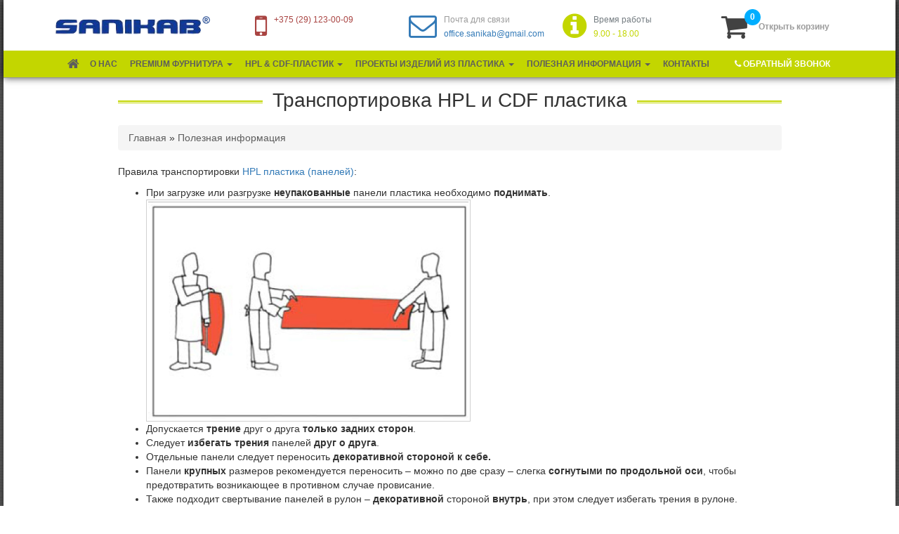

--- FILE ---
content_type: text/html; charset=utf-8
request_url: https://sanikab.by/transportirovka-hpl-i-cdf-plastika
body_size: 8839
content:
<!DOCTYPE html>
<html lang="ru" dir="ltr" prefix="og: http://ogp.me/ns# article: http://ogp.me/ns/article# book: http://ogp.me/ns/book# profile: http://ogp.me/ns/profile# video: http://ogp.me/ns/video# product: http://ogp.me/ns/product# content: http://purl.org/rss/1.0/modules/content/ dc: http://purl.org/dc/terms/ foaf: http://xmlns.com/foaf/0.1/ rdfs: http://www.w3.org/2000/01/rdf-schema# sioc: http://rdfs.org/sioc/ns# sioct: http://rdfs.org/sioc/types# skos: http://www.w3.org/2004/02/skos/core# xsd: http://www.w3.org/2001/XMLSchema#">
<head>
  <link rel="profile" href="http://www.w3.org/1999/xhtml/vocab" />
  <meta charset="utf-8">
  <meta content="width=device-width, initial-scale=1, maximum-scale=1, user-scalable=no" name="viewport">
  <!--[if IE]><![endif]-->
<!--[if IE]><meta http-equiv="X-UA-Compatible" content="IE=edge,chrome=1" />
<![endif]--><meta http-equiv="Content-Type" content="text/html; charset=utf-8" />
<link rel="dns-prefetch" href="//cdn.jsdelivr.net" />
<link rel="dns-prefetch" href="//cdn.rawgit.com" />
<meta name="description" content="Рассказываем как правильно транспортировать HPL и CDF пластики. Полезные советы, которые позволят сохранить в первоначальном виде листовой пластик или готовые панели." />
<meta name="abstract" content="Используйте основная страницадля статичного контента с редко изменяемой информацией, например страницы &#039;О сайте&#039;." />
<meta name="keywords" content="hpl, hpl пластик, транспортировка пластики, транспортировка листовой пластики, hpl панели," />
<meta name="generator" content="Drupal 7 (https://www.drupal.org)" />
<link rel="canonical" href="https://sanikab.by/transportirovka-hpl-i-cdf-plastika" />
<link rel="shortlink" href="https://sanikab.by/node/83" />
<meta property="og:site_name" content="Sanikab" />
<meta property="og:type" content="article" />
<meta property="og:url" content="https://sanikab.by/transportirovka-hpl-i-cdf-plastika" />
<meta property="og:title" content="Транспортировка HPL и CDF пластика" />
<meta property="og:description" content="Правила транспортировки HPL пластика (панелей):" />
<meta property="og:updated_time" content="2020-06-30T14:43:04+03:00" />
<meta property="article:published_time" content="2016-03-28T15:19:36+03:00" />
<meta property="article:modified_time" content="2020-06-30T14:43:04+03:00" />
<link rel="shortcut icon" href="https://sanikab.by/sites/default/files/logo-sanicab.png" type="image/png" />
    <title>Транспортировка HPL и CDF пластика</title>
    <link href='https://fonts.googleapis.com/css?family=Open+Sans:400,600,700,300&subset=latin,cyrillic' rel='stylesheet' type='text/css'>
  <link type="text/css" rel="stylesheet" href="https://sanikab.by/sites/default/files/advagg_css/css__9cWqptSUNYq5YedfIwh33VxtugFVWjDdEsblT8GhLKI__quUjyhSfbEukHj8a0hYvzm9VTmPALmSZvA0xfM_Oxzo__jePgrz5X6DtsO7hefA1yhS4d7ehMDXlJZyCs-3HDmv0.css" media="all" />
<link type="text/css" rel="stylesheet" href="https://sanikab.by/sites/default/files/advagg_css/css__jjEdIwINPRs5BCpSK59_JjLiKBCs__QLmL3t8MvHU1k__3PWeSxBEp25JZfdB0q4a1THV5KGElJ3sZQngWGz2xDM__jePgrz5X6DtsO7hefA1yhS4d7ehMDXlJZyCs-3HDmv0.css" media="all" />
<link type="text/css" rel="stylesheet" href="https://sanikab.by/sites/default/files/advagg_css/css__cwsSGHenMYNuSSPUcLGllTCZPnjzEYWov6mqOYZUfkc__y4Er7GAj7mUMKrPJsfLSrlvn_5NBJkadsqYUu_9ZMdc__jePgrz5X6DtsO7hefA1yhS4d7ehMDXlJZyCs-3HDmv0.css" media="all" />
<link type="text/css" rel="stylesheet" href="https://cdn.jsdelivr.net/npm/bootstrap@3.4.1/dist/css/bootstrap.min.css" media="all" />
<link type="text/css" rel="stylesheet" href="https://cdn.jsdelivr.net/npm/@unicorn-fail/drupal-bootstrap-styles@0.0.2/dist/3.3.1/7.x-3.x/drupal-bootstrap.min.css" media="all" />
<link type="text/css" rel="stylesheet" href="https://sanikab.by/sites/default/files/advagg_css/css__z-IfuFjfKsARqF5kUeoxN8-BakIu-4t84uG3RSKoeVg__NIGxfC51n2GbpUd-RReSKKKQXDMH7x9U3D8KrmLGIxo__jePgrz5X6DtsO7hefA1yhS4d7ehMDXlJZyCs-3HDmv0.css" media="all" />
<style>
    .pane-variable-wrapper{
      display: flex;
      flex-direction: row;
    }
    .pane-variable-wrapper .icon{
      min-width: 30px;
      text-align: center;
    }
    .callback-menu-item{
      color: white;
    }
    #modalContent .modal-dialog, #modalContent div.ctools-modal-content{
      max-width: 550px!important;
    }
</style>
  <!-- HTML5 element support for IE6-8 -->
  <!--[if lt IE 9]>
    <script src="//html5shiv.googlecode.com/svn/trunk/html5.js"></script>
  <![endif]-->
  <script type="text/javascript">
<!--//--><![CDATA[//><!--
var fonts=document.cookie.split("advagg");for(var key in fonts){var font=fonts[key].split("="),pos=font[0].indexOf("font_");-1!==pos&&(window.document.documentElement.className+=" "+font[0].substr(5).replace(/[^a-zA-Z0-9\-]/g,""))}
//--><!]]>
</script>
<script type="text/javascript" src="https://sanikab.by/sites/default/files/advagg_js/js__msDFW5dRVgB72QYFiha_EI4c1241ZV13QOarCoz1Znw__H6t9Ms2RfLPlBjzs9U9Md7NMsUNpVhq7rMJvJHxhF_I__jePgrz5X6DtsO7hefA1yhS4d7ehMDXlJZyCs-3HDmv0.js"></script>
<script type="text/javascript" src="https://cdn.jsdelivr.net/npm/bootstrap@3.4.1/dist/js/bootstrap.min.js"></script>
<script type="text/javascript" src="https://sanikab.by/sites/default/files/advagg_js/js__3EavdogT_rFXQwfaIXMKZXJ2OzvdiQHcanCNP6cxVjU__XpmBkvM3eCkVvGK_A2BPIGmjnoBtwBPajLrt930a5p0__jePgrz5X6DtsO7hefA1yhS4d7ehMDXlJZyCs-3HDmv0.js"></script>
<script type="text/javascript" src="https://sanikab.by/sites/default/files/advagg_js/js__E3u8USQplSZ5KJ7H1a04va3fLnxx2SBJ-VuwgI4-0Sk__qOBCJDOrBs4vpd02JH6H-Af-CwA7Sf1vwjl6tgXvIck__jePgrz5X6DtsO7hefA1yhS4d7ehMDXlJZyCs-3HDmv0.js" defer="defer" async="async"></script>
<script type="text/javascript" defer="defer" async="async" src="https://cdn.rawgit.com/bramstein/fontfaceobserver/master/fontfaceobserver.js"></script>
<script type="text/javascript" src="https://sanikab.by/sites/default/files/advagg_js/js____HuD1kDSC1JM-6p8JKmP_UE_ywAnaMbu9LMhFpKmQY__V_qLrFYrIg5dL67TgDWNJRbfnzos3PrPrDAO2yf-0n8__jePgrz5X6DtsO7hefA1yhS4d7ehMDXlJZyCs-3HDmv0.js"></script>
<script type="text/javascript">
<!--//--><![CDATA[//><!--
jQuery.extend(Drupal.settings, {"basePath":"\/","pathPrefix":"","ajaxPageState":{"theme":"sanikab","theme_token":"YtnsOxxM6Vo9Bf4PV2zYwmOf5ka1nl-v7VfzOrXu8Vg","jquery_version":"1.10","css":{"modules\/system\/system.base.css":1,"misc\/ui\/jquery.ui.core.css":1,"misc\/ui\/jquery.ui.theme.css":1,"modules\/field\/theme\/field.css":1,"modules\/node\/node.css":1,"sites\/all\/modules\/contrib\/views\/css\/views.css":1,"sites\/all\/modules\/contrib\/ckeditor\/css\/ckeditor.css":1,"sites\/all\/modules\/contrib\/ctools\/css\/ctools.css":1,"sites\/all\/libraries\/fancybox\/source\/jquery.fancybox.css":1,"sites\/all\/modules\/contrib\/panels\/css\/panels.css":1,"sites\/all\/modules\/contrib\/lazy_pane\/css\/lazy-pane.css":1,"sites\/all\/modules\/contrib\/ctools\/css\/modal.css":1,"https:\/\/cdn.jsdelivr.net\/npm\/bootstrap@3.4.1\/dist\/css\/bootstrap.min.css":1,"https:\/\/cdn.jsdelivr.net\/npm\/@unicorn-fail\/drupal-bootstrap-styles@0.0.2\/dist\/3.3.1\/7.x-3.x\/drupal-bootstrap.min.css":1,"sites\/all\/themes\/custom\/sanikab\/css\/style.css":1,"sites\/all\/themes\/custom\/sanikab\/css\/fixes.css":1,"sites\/all\/themes\/custom\/sanikab\/js\/libs\/jquery.growl\/stylesheets\/jquery.growl.css":1},"js":{"sites\/all\/themes\/contrib\/bootstrap\/js\/bootstrap.js":1,"sites\/all\/modules\/contrib\/jquery_update\/replace\/jquery\/1.10\/jquery.min.js":1,"misc\/jquery-extend-3.4.0.js":1,"misc\/jquery.once.js":1,"misc\/drupal.js":1,"sites\/all\/modules\/contrib\/jquery_update\/replace\/ui\/ui\/minified\/jquery.ui.core.min.js":1,"sites\/all\/modules\/contrib\/jquery_update\/replace\/ui\/external\/jquery.cookie.js":1,"sites\/all\/modules\/contrib\/jquery_update\/replace\/misc\/jquery.form.min.js":1,"misc\/ajax.js":1,"sites\/all\/modules\/contrib\/jquery_update\/js\/jquery_update.js":1,"https:\/\/cdn.jsdelivr.net\/npm\/bootstrap@3.4.1\/dist\/js\/bootstrap.min.js":1,"public:\/\/languages\/ru_HxYFLYI_hbePfdTsyNDzzEUC2oHFxC528d10N3TE5Lg.js":1,"sites\/all\/modules\/contrib\/fancybox\/fancybox.js":1,"sites\/all\/libraries\/fancybox\/source\/jquery.fancybox.pack.js":1,"sites\/all\/libraries\/fancybox\/lib\/jquery.mousewheel.pack.js":1,"sites\/all\/themes\/contrib\/bootstrap\/js\/misc\/_progress.js":1,"sites\/all\/modules\/contrib\/lazy_pane\/js\/lazy-pane.js":1,"sites\/all\/modules\/contrib\/advagg\/advagg_font\/advagg_font.js":1,"https:\/\/cdn.rawgit.com\/bramstein\/fontfaceobserver\/master\/fontfaceobserver.js":1,"sites\/all\/modules\/contrib\/ctools\/js\/modal.js":1,"sites\/all\/themes\/custom\/sanikab\/js\/min\/libs.min.js":1,"sites\/all\/themes\/custom\/sanikab\/js\/min\/custom.min.js":1,"sites\/all\/themes\/custom\/sanikab\/js\/libs\/jquery.growl\/javascripts\/jquery.growl.js":1,"sites\/all\/themes\/custom\/sanikab\/js\/libs\/jquery.scrolltofixed\/jquery-scrolltofixed-min.js":1,"sites\/all\/themes\/custom\/sanikab\/js\/libs\/jRespond.js":1,"sites\/all\/themes\/contrib\/bootstrap\/js\/modules\/ctools\/js\/modal.js":1,"sites\/all\/themes\/contrib\/bootstrap\/js\/misc\/ajax.js":1}},"fancybox":{"options":{"padding":0,"margin":0},"selectors":[".fancy-popup-link"]},"lazy_pane":{"current_path":"node\/83"},"advagg_font_cookie":1,"advagg_font_no_fout":1,"CToolsModal":{"loadingText":"Loading...","closeText":"Close Window","closeImage":"\u003Cimg typeof=\u0022foaf:Image\u0022 class=\u0022img-responsive\u0022 src=\u0022https:\/\/sanikab.by\/sites\/all\/modules\/contrib\/ctools\/images\/icon-close-window.png\u0022 alt=\u0022Close window\u0022 title=\u0022Close window\u0022 \/\u003E","throbber":"\u003Cimg typeof=\u0022foaf:Image\u0022 class=\u0022img-responsive\u0022 src=\u0022https:\/\/sanikab.by\/sites\/all\/modules\/contrib\/ctools\/images\/throbber.gif\u0022 alt=\u0022\u0417\u0430\u0433\u0440\u0443\u0437\u043a\u0430\u0022 title=\u0022Loading...\u0022 \/\u003E"},"advagg_font":{"open-sans":"Open Sans","helvetica-neue":"Helvetica Neue"},"bootstrap":{"anchorsFix":"0","anchorsSmoothScrolling":"0","formHasError":1,"popoverEnabled":1,"popoverOptions":{"animation":1,"html":0,"placement":"right","selector":"","trigger":"click","triggerAutoclose":1,"title":"","content":"","delay":0,"container":"body"},"tooltipEnabled":1,"tooltipOptions":{"animation":1,"html":0,"placement":"auto left","selector":"","trigger":"hover focus","delay":0,"container":"body"}}});
//--><!]]>
</script>
</head>
<body class="html not-front not-logged-in no-sidebars page-node page-node- page-node-83 node-type-page  ">

  <div id="skip-link">
    <a href="#main-content" class="element-invisible element-focusable">Перейти к основному содержанию</a>
  </div>
    <link rel="stylesheet" href="https://maxcdn.bootstrapcdn.com/font-awesome/4.5.0/css/font-awesome.min.css">

<div class="general-wrapper">
    <div class="header-wrapper">
        <div id="top-line mobile-hidden"></div>
        <div class="container">
            <div class="row mobile-top">
                <div class="col-md-3">
                    <div class="mobile-top-logo">
                        <div class="panel-pane pane-page-logo"  >
  
  
  <div class="pane-content">
    <a href="/" rel="home" id="logo" title="Главная"><img typeof="foaf:Image" class="img-responsive" src="https://sanikab.by/sites/all/themes/custom/sanikab/logo.png" alt="Главная" /></a>  </div>

  
  </div>
</div>
                    <div id="mobile-menu-switcher"></div>
                </div>
                       <div class="col-xl-9 hidden-lg hidden-md  phone-mobile">
                    <div class="blue"><div class="panel-pane pane-variable"  >
  
  
  <div class="pane-content">
    <div class="pane-variable-wrapper"><div class="var-val"><span class="var-phone"><a href="tel:+375(29)123-00-09">+375 (29) 123-00-09</a> </span></div></div>  </div>

  
  </div>
</div></div>

                <div class="col-xl-3 hidden-lg hidden-md  email-mobile">
                    <div class="blue"><a href="mailto:office.sanikab@gmail.com"><img  src="/sites/default/files/users/user-12/email_top.svg" width="35" /></a></div></div>
                <div class="col-md-9 hidden-xs hidden-sm">
                    <div class="row">
                        <div class="col-sm-6 col-md-3 top-icon-wrapper">
                            <em class="fa fa-mobile-phone panel-icon red"></em>
                            <div class="header-panel">
                                <div class="header-label"></div>
                                <div class="red"><div class="panel-pane pane-variable"  >
  
  
  <div class="pane-content">
    <div class="pane-variable-wrapper"><div class="var-val"><span class="var-phone"><a href="tel:+375(29)123-00-09">+375 (29) 123-00-09</a> </span></div></div>  </div>

  
  </div>
</div>
                                <!--<div class="red">+375 (29) 545-00-78<br />+375 (29) 123-00-09</div>-->
                            </div>
                        </div>
                        <div class="col-sm-6 col-md-3 top-icon-wrapper">
                            <em class="fa fa-envelope-o panel-icon blue"></em>
                            <div class="header-panel">
                                <div class="header-label">Почта для связи</div>
                                <div class="blue"><div class="panel-pane pane-variable"  >
  
  
  <div class="pane-content">
    <div class="pane-variable-wrapper"><div class="var-val"><a href="mailto:office.sanikab@gmail.com">office.sanikab@gmail.com</a></div></div>  </div>

  
  </div>
</div>
                            </div>
                        </div>
                      <div class="col-sm-6 col-md-3 top-icon-wrapper">
                            <em class="fa fa-info-circle panel-icon green"></em>
                            <div class="header-panel">
                                <div class="header-label"><a style="color: #757d82; text-decoration: none; cursor: default;" href="/modules/artickles/index.php">Время работы</a></div>
                                <div class="green"><div class="panel-pane pane-variable"  >
  
  
  <div class="pane-content">
    <div class="pane-variable-wrapper"><div class="var-val">9.00 - 18.00</div></div>  </div>

  
  </div>
</div>
                            </div>
                        </div>
                                                  <div class="col-sm-6 col-md-3 cw"><div class="panel-pane pane-cart"  >
  
  
  <div class="pane-content">
    <div  class="lazy-pane-placeholder" data-lazy-pane-id="lazy_pane:panel_context:site_template::site_template__panel_context_97fe5282-13d4-4c30-a9bd-70f848b5463c::0:::cart:cart:1:1" data-lazy-pane-load-strategy="page-loaded"></div>  </div>

  
  </div>
</div>
                                            </div>
                </div>
            </div>
        </div>

        <div class="menu">
            <div class="container">
                <div class="row">
                    <div class="col-md-12">
                        <div class="panel-pane pane-block pane-system-main-menu"  >
  
  
  <div class="pane-content">
    <nav class="hidden-xs hidden-sm"><ul class="nav-menu"><li class="nav-item"><a href="/" class="has-sub-pages"><i class="fa fa-home"></i></a></li><li class="nav-item"><a href="/o-kompanii" title="О компании" class="has-sub-pages">О нас</a></li><li class="nav-item"><a href="/premium-furnitura" class="has-sub-pages">Premium фурнитура <span class="caret"></span></a><div class="sub-nav"><ul class="sub-nav-group"><li><div class="img hvr-float-shadow"><a href="/premium-furnitura/visa"><img src="https://sanikab.by/sites/default/files/styles/category_thumbnail/public/catalog/fields/catagory-image/zestaw-okuc1.jpg?itok=-pA4tyXU" alt=""></a></div><div class="title"><a href="/premium-furnitura/visa">VISA</a></div></li></ul><ul class="sub-nav-group"><li><div class="img hvr-float-shadow"><a href="/premium-furnitura/deco"><img src="https://sanikab.by/sites/default/files/styles/category_thumbnail/public/catalog/fields/catagory-image/kollazh_deko.jpg?itok=ZLzorLmq" alt=""></a></div><div class="title"><a href="/premium-furnitura/deco">DECO</a></div></li></ul></div></li><li class="nav-item"><a href="/hpl-cdf-plastik" class="has-sub-pages">HPL & CDF-пластик <span class="caret"></span></a><div class="sub-nav"><ul class="sub-nav-group"><li><div class="img hvr-float-shadow"><a href="/hpl-cdf-plastik/fundermax"><img src="https://sanikab.by/sites/default/files/styles/category_thumbnail/public/catalog/fields/catagory-image/fundermaks.jpg?itok=BBdqYDKa" alt=""></a></div><div class="title"><a href="/hpl-cdf-plastik/fundermax">FunderMax</a></div></li></ul><ul class="sub-nav-group"><li><div class="img hvr-float-shadow"><a href="/hpl-cdf-plastik/hpl-slotex"><img src="https://sanikab.by/sites/default/files/styles/category_thumbnail/public/catalog/fields/catagory-image/hpl_sloteks1.jpg?itok=4y4wyQI3" alt=""></a></div><div class="title"><a href="/hpl-cdf-plastik/hpl-slotex">HPL Slotex</a></div></li></ul><ul class="sub-nav-group"><li><div class="img hvr-float-shadow"><a href="/hpl-cdf-plastik/cdf-krono-swiss"><img src="https://sanikab.by/sites/default/files/styles/category_thumbnail/public/catalog/fields/catagory-image/svis_krono1.jpg?itok=LlVfcmPj" alt=""></a></div><div class="title"><a href="/hpl-cdf-plastik/cdf-krono-swiss">CDF Krono Swiss</a></div></li></ul><ul class="sub-nav-group"><li><div class="img hvr-float-shadow"><a href="/hpl-cdf-plastik/sloplast-hpl-russia"><img src="https://sanikab.by/sites/default/files/styles/category_thumbnail/public/catalog/fields/catagory-image/sloplast_hpl_russia_0.jpg?itok=NssFCkh6" alt=""></a></div><div class="title"><a href="/hpl-cdf-plastik/sloplast-hpl-russia">Sloplast HPL (Russia)</a></div></li></ul></div></li><li class="nav-item"><a href="/proekty-izdeliy-iz-plastika" class="has-sub-pages">Проекты изделий из пластика <span class="caret"></span></a><div class="sub-nav"><ul class="sub-nav-group"><li><div class="img hvr-float-shadow"><a href="/proekty-izdeliy-iz-plastika/santehnicheskie-kabiny-i-peregorodki"><img src="https://sanikab.by/sites/default/files/styles/category_thumbnail/public/catalog/fields/catagory-image/bathroom-stall-partitions_hpl1.jpg?itok=-QoAQgJr" alt=""></a></div><div class="title"><a href="/proekty-izdeliy-iz-plastika/santehnicheskie-kabiny-i-peregorodki">Сантехнические кабины и перегородки</a></div></li></ul><ul class="sub-nav-group"><li><div class="img hvr-float-shadow"><a href="/proekty-izdeliy-iz-plastika/stenovye-paneli"><img src="https://sanikab.by/sites/default/files/styles/category_thumbnail/public/catalog/fields/catagory-image/sten.panel_.jpg?itok=ip61pfbD" alt=""></a></div><div class="title"><a href="/proekty-izdeliy-iz-plastika/stenovye-paneli">Стеновые панели</a></div></li></ul><ul class="sub-nav-group"><li><div class="img hvr-float-shadow"><a href="/proekty-izdeliy-iz-plastika/resheniya-dlya-fasadov"><img src="https://sanikab.by/sites/default/files/styles/category_thumbnail/public/catalog/fields/catagory-image/fasady1.jpg?itok=hmx8ZXtt" alt=""></a></div><div class="title"><a href="/proekty-izdeliy-iz-plastika/resheniya-dlya-fasadov">Решения для фасадов</a></div></li></ul><ul class="sub-nav-group"><li><div class="img hvr-float-shadow"><a href="/proekty-izdeliy-iz-plastika/shkafchiki-lokery"><img src="https://sanikab.by/sites/default/files/styles/category_thumbnail/public/catalog/fields/catagory-image/sandhas_kunzi_lr_121.jpg?itok=0JpEEaRJ" alt=""></a></div><div class="title"><a href="/proekty-izdeliy-iz-plastika/shkafchiki-lokery">Шкафчики-локеры</a></div></li></ul><ul class="sub-nav-group"><li><div class="img hvr-float-shadow"><a href="/proekty-izdeliy-iz-plastika/skameyki-dlya-razdevalok"><img src="https://sanikab.by/sites/default/files/styles/category_thumbnail/public/catalog/fields/catagory-image/15_7-locker-room-bench_01.jpg?itok=739ziHHR" alt=""></a></div><div class="title"><a href="/proekty-izdeliy-iz-plastika/skameyki-dlya-razdevalok">Скамейки для раздевалок</a></div></li></ul></div></li><li class="nav-item"><a href="/poleznaya-informaciya" title="" class="has-sub-pages">Полезная информация <span class="caret"></span></a><ul class="sub-nav-group"><li class=""><a href="/sposoby-obrabotki-hpl-i-cdf" class="has-sub-pages">Способы обработки HPL и CDF</a></li><li class=""><a href="/varianty-hraneniya-hpl-plastika" class="has-sub-pages">Варианты хранения HPL и CDF-пластика</a></li><li class=""><a href="/transportirovka-hpl-i-cdf-plastika" class="has-sub-pages active">Транспортировка HPL и CDF пластика</a></li><li class=""><a href="/harakteristiki-hpl-i-cdf-plastika" class="has-sub-pages">Характеристики HPL и CDF пластика</a></li></ul></li><li class=""><a href="/contacts" title="Контакты" class="has-sub-pages">Контакты</a></li><li class=""><a href="/" class="has-sub-pages"><a href="/ajax/nojs/popup/front_callback" class="ctools-use-modal " title="Обратный звонок"><span class="callback-menu-item"><i class="fa fa-phone"></i> Обратный звонок</span></a></a></li></ul></nav><div class="hidden-md hidden-lg mobile-menu"><ul><li><a href="/o-kompanii">О нас</a></li><li class="top-level"><a href="/premium-furnitura">Premium фурнитура</a><ul><li><a href="/premium-furnitura/visa">VISA</a></li><li><a href="/premium-furnitura/deco">DECO</a></li></ul></li><li class="top-level"><a href="/hpl-cdf-plastik">HPL &amp; CDF-пластик</a><ul><li><a href="/hpl-cdf-plastik/fundermax">FunderMax</a></li><li><a href="/hpl-cdf-plastik/hpl-slotex">HPL Slotex</a></li><li><a href="/hpl-cdf-plastik/cdf-krono-swiss">CDF Krono Swiss</a></li><li><a href="/hpl-cdf-plastik/sloplast-hpl-russia">Sloplast HPL (Russia)</a></li></ul></li><li class="top-level"><a href="/proekty-izdeliy-iz-plastika">Проекты изделий из пластика</a><ul><li><a href="/proekty-izdeliy-iz-plastika/santehnicheskie-kabiny-i-peregorodki">Сантехнические кабины и перегородки</a></li><li><a href="/proekty-izdeliy-iz-plastika/stenovye-paneli">Стеновые панели</a></li><li><a href="/proekty-izdeliy-iz-plastika/resheniya-dlya-fasadov">Решения для фасадов</a></li><li><a href="/proekty-izdeliy-iz-plastika/shkafchiki-lokery">Шкафчики-локеры</a></li><li><a href="/proekty-izdeliy-iz-plastika/skameyki-dlya-razdevalok">Скамейки для раздевалок</a></li></ul></li><li><a href="/poleznaya-informaciya"><b>Полезная информация</b></a></li><li><a href="/contacts">Контакты</a></li></ul></div>  </div>

  
  </div>
                    </div>
                </div>
            </div>
        </div>
    </div>
    <div class="panel-pane pane-page-content"  >
  
  
  <div class="pane-content">
    <div class="container">
    <div class="row">
        <div class="col-md-offset-1 col-md-10">
            <div class="panel-pane pane-node-title"  >
  
  
  <div class="pane-content">
    <h1>Транспортировка HPL и CDF пластика</h1>
  </div>

  
  </div>
<div class="panel-separator"></div><div class="panel-pane pane-page-breadcrumb"  >
  
  
  <div class="pane-content">
    <h2 class="element-invisible">Вы здесь</h2><div class="breadcrumb"><span class="inline odd first"><a href="/">Главная</a></span> <span class="delimiter">»</span> <span class="inline even last"><a href="/poleznaya-informaciya">Полезная информация</a></span></div>  </div>

  
  </div>
<div class="panel-separator"></div><div class="panel-pane pane-node-body"  >
  
  
  <div class="pane-content">
    
  <div class="field-body">
    <p>Правила транспортировки <a href="https://sanikab.by/plastik/hpl">HPL пластика (панелей)</a>:</p>

<ul>
	<li>При загрузке или разгрузке <strong>неупакованные </strong>панели пластика необходимо <strong>поднимать</strong>.<img alt="fundermax2.jpg" height="313" src="/sites/default/files/users/user-12/fundermax2.jpg" width="462" /></li>
	<li>Допускается <strong>трение </strong>друг о друга <strong>только задних сторон</strong>.</li>
	<li>Следует <strong>избегать трения </strong>панелей <strong>друг о друга</strong>.</li>
	<li>Отдельные панели следует переносить <strong>декоративной стороной к себе.</strong></li>
	<li>Панели <strong>крупных </strong>размеров рекомендуется переносить – можно по две сразу – слегка <strong>согнутыми по продольной оси</strong>, чтобы предотвратить возникающее в противном случае провисание.</li>
	<li>Также подходит свертывание панелей в рулон – <strong>декоративной </strong>стороной <strong>внутрь</strong>, при этом следует избегать трения в рулоне.</li>
	<li>При транспортировке <strong>штабелей </strong>плит транспортными средствами различного вида используйте достаточно <strong>большие </strong>и стабильные <strong>поддоны</strong>.</li>
	<li><strong>Панели </strong>должны быть <strong>зафиксированы</strong>,</li>
	<li>При загрузке или разгрузке панели <strong>необходимо поднимать</strong>, а <strong>не тянуть за края или толкать.</strong></li>
	<li><strong>Защитная </strong>транспортировочная <strong>пленка</strong>. Ее следует удалять только одновременно с обеих сторон.</li>
</ul>  </div>
  </div>

  
  </div>
        </div>
    </div>
</div>
  </div>

  
  </div>

    <div class="footer">
        <div class="container">
            <div class="row">
                <div class="col-md-3">
                  <div class="panel-pane pane-block pane-menu-menu-footer-menu"  >
  
  
  <div class="pane-content">
    <li class="first leaf"><a href="/o-kompanii" title="">О нас</a></li>
<li class="leaf"><a href="/premium-furnitura" title="">Premium фурнитура</a></li>
<li class="leaf"><a href="/hpl-cdf-plastik" title="">HPL и CDF пластик</a></li>
<li class="last leaf"><a href="/proekty-izdeliy-iz-plastika" title="">Проекты изделий из пластика</a></li>
  </div>

  
  </div>
                </div>
                <div class="col-md-3">
                  <div class="panel-pane pane-block pane-menu-menu-footer-menu-2"  >
  
  
  <div class="pane-content">
    <li class="first leaf"><a href="/poleznaya-informaciya" title="">Полезная информация</a></li>
<li class="leaf"><a href="/oplata-i-dostavka" title="">Оплата и доставка</a></li>
<li class="last leaf"><a href="/contacts" title="">Контакты</a></li>
  </div>

  
  </div>
                </div>
                <div class="col-md-3">
                  <div style="line-height: 2.14;text-align: center">
                    <div class="panel-pane pane-block pane-block-2"  >
  
  
  <div class="pane-content">
    <div class="mobile-hidden">Копирование изображений с данной страницы сайта запрещено владельцем сайта. При использовании другой информации необходимо указать ссылку на оригинал страницы.</div>

<div class="mobile-visible footer-copy-text">Копирование информации с данного сайта запрещено.</div>

<script type="text/javascript">
<!--//--><![CDATA[// ><!--

   (function(m,e,t,r,i,k,a){m[i]=m[i]||function(){(m[i].a=m[i].a||[]).push(arguments)};
   m[i].l=1*new Date();k=e.createElement(t),a=e.getElementsByTagName(t)[0],k.async=1,k.src=r,a.parentNode.insertBefore(k,a)})
   (window, document, "script", "https://mc.yandex.ru/metrika/tag.js", "ym");

   ym(62652952, "init", {
        clickmap:true,
        trackLinks:true,
        accurateTrackBounce:true,
        webvisor:true
   });

//--><!]]>
</script>
<div><img src="https://mc.yandex.ru/watch/62652952" alt="" /></div>  </div>

  
  </div>
                  </div>
                </div>
                <div class="col-md-3">
                  <div class="panel-pane pane-block pane-block-1"  >
  
  
  <div class="pane-content">
    <p>© Sanikab 2016 - 2025</p>  </div>

  
  </div>
                </div>
                <div class="col-md-12 text-center">
                    <div class="panel-pane pane-custom pane-1"  >
  
  
  <div class="pane-content">
    <style>
<!--/*--><![CDATA[/* ><!--*/

#front-contacts-footer .panel-pane {
  padding-left: 15px;
}
#front-contacts-footer .webform-client-form {
  padding-bottom: 15px;
}
.nav-menu .nav-item > a{
  padding-left: 8px;
  padding-right: 8px;
}

/*--><!]]>*/
</style>  </div>

  
  </div>
                </div>
            </div>
        </div>
    </div>
</div>
<script>
window.replainSettings = { id: '301476be-e399-4eee-b3c2-8a6769bdfab3' };
(function(u){var s=document.createElement('script');s.type='text/javascript';s.async=true;s.src=u;
var x=document.getElementsByTagName('script')[0];x.parentNode.insertBefore(s,x);
})('https://widget.replain.cc/dist/client.js');
</script>
<script>
    jQuery(document).ready(function($) {

        $("#mobile-menu-wrapper").find('ul').find('li').find('ul').find('li:first').find('a:contains("VISA")').css('color', 'blue');
    });
</script>
  <script type="text/javascript" src="https://sanikab.by/sites/default/files/advagg_js/js__ChUT0Cpt3ch0T35nhZgMgH5BzBQ5oyaFF27cnXxe7aU__S79mhsO6q7fWONLNt9XSEZx-JmiQeAEtuPkuVxIEjpY__jePgrz5X6DtsO7hefA1yhS4d7ehMDXlJZyCs-3HDmv0.js"></script>

<script>
if (typeof jQuery != "undefined") jQuery(function($) {
$(document).ready(function () {
    var i = $(".spoiler");
    $(".spoiler").click(function () {
        var i = $(this).attr("id")
        var p = i.split("_")[1];
        "none" == $("#spoiler_body_" + p).css("display") ? ($("#" + i).addClass("open"), $("#spoiler_body_" + p).slideDown()) : ($("#" + i).removeClass("open"), $("#spoiler_body_" + p).slideUp())
    });
});
});
</script>

<script>
if (typeof jQuery != "undefined") jQuery(function($) {
$(document).ready(function () {
$('#form_send').on('submit', function(e){
    e.preventDefault();
    var fd = new FormData( this );
    $.ajax({
      url: '/contact_sendMail/send.php',
      type: 'POST',
      contentType: false, 
      processData: false, 
      data: fd,
      success: function(msg) {
      $(".button").css('background','forestgreen').val("Отправлено");
      setTimeout(function() {$(".button").css('background','indianred').val("Отправить");}, 3000);
      }
    });
  });
});
});
</script>

  <!-- Yandex.Metrika counter -->
<script type="text/javascript">
    (function (d, w, c) {
        (w[c] = w[c] || []).push(function() {
            try {
                w.yaCounter38176450 = new Ya.Metrika({
                    id:38176450,
                    clickmap:true,
                    trackLinks:true,
                    accurateTrackBounce:true
                });
            } catch(e) { }
        });

        var n = d.getElementsByTagName("script")[0],
            s = d.createElement("script"),
            f = function () { n.parentNode.insertBefore(s, n); };
        s.type = "text/javascript";
        s.async = true;
        s.src = "https://mc.yandex.ru/metrika/watch.js";

        if (w.opera == "[object Opera]") {
            d.addEventListener("DOMContentLoaded", f, false);
        } else { f(); }
    })(document, window, "yandex_metrika_callbacks");
</script>
<noscript><div><img src="https://mc.yandex.ru/watch/38176450" style="position:absolute; left:-9999px;" alt="" /></div></noscript>
<!-- /Yandex.Metrika counter -->
</body>
</html>


--- FILE ---
content_type: application/javascript
request_url: https://sanikab.by/sites/default/files/advagg_js/js__E3u8USQplSZ5KJ7H1a04va3fLnxx2SBJ-VuwgI4-0Sk__qOBCJDOrBs4vpd02JH6H-Af-CwA7Sf1vwjl6tgXvIck__jePgrz5X6DtsO7hefA1yhS4d7ehMDXlJZyCs-3HDmv0.js
body_size: 866
content:
;function advagg_run_check(n,e){'use strict';if(window.FontFaceObserver){new window.FontFaceObserver(e).check().then(function(){n=n.replace(/[^a-zA-Z0-9\-]/g,'');if(Drupal.settings.advagg_font_no_fout!=1){window.document.documentElement.className+=' '+n};if(Drupal.settings.advagg_font_cookie==1){var t=new Date(new Date().getTime()+86400*1000);document.cookie='advaggfont_'+n+'='+e+'; expires='+t.toGMTString()+'; path=/; domain=.'+document.location.hostname+';'}},function(){})}
else{window.setTimeout(function(){advagg_run_check(n,e)},100)}};function advagg_font_add_font_classes_on_load(){'use strict';for(var n in Drupal.settings.advagg_font){var e=(' '+window.document.documentElement.className+' ').indexOf(' '+n+' ');if(e===-1){advagg_run_check(n,Drupal.settings.advagg_font[n])}}};function advagg_font_check(){'use strict';if(window.jQuery&&window.Drupal&&window.Drupal.settings){advagg_font_add_font_classes_on_load()}
else{window.setTimeout(advagg_font_check,20)}};advagg_font_check();

--- FILE ---
content_type: image/svg+xml
request_url: https://sanikab.by/sites/default/files/users/user-12/email_top.svg
body_size: 922
content:
<?xml version="1.0" encoding="UTF-8"?>
<!DOCTYPE svg PUBLIC "-//W3C//DTD SVG 1.1//EN" "http://www.w3.org/Graphics/SVG/1.1/DTD/svg11.dtd">
<!-- Creator: CorelDRAW 2018 (64-Bit) -->
<svg xmlns="http://www.w3.org/2000/svg" xml:space="preserve" width="35mm" height="22mm" version="1.1" style="shape-rendering:geometricPrecision; text-rendering:geometricPrecision; image-rendering:optimizeQuality; fill-rule:evenodd; clip-rule:evenodd"
viewBox="0 0 3500 2200"
 xmlns:xlink="http://www.w3.org/1999/xlink">
 <defs>
  <style type="text/css">
   <![CDATA[
    .fil0 {fill:#337AB7}
   ]]>
  </style>
 </defs>
 <g id="Слой_x0020_1">
  <metadata id="CorelCorpID_0Corel-Layer"/>
  <path class="fil0" d="M43.44 40.43l0 2119.15 3413.12 0 0 -2119.15 -3413.12 0zm3025.67 199.99l-1319.11 1001.87 -1319.12 -1001.87 2638.23 0zm-2825.68 108.73l1054.46 800.88 -1054.46 720.23 0 -1521.11zm223.71 1610.43l998.68 -682.02 284.18 215.85 284.18 -215.85 998.68 682.02 -2565.72 0zm2789.42 -89.32l-1054.45 -720.23 1054.45 -800.88 0 1521.11z"/>
 </g>
</svg>


--- FILE ---
content_type: application/javascript
request_url: https://sanikab.by/sites/default/files/advagg_js/js____HuD1kDSC1JM-6p8JKmP_UE_ywAnaMbu9LMhFpKmQY__V_qLrFYrIg5dL67TgDWNJRbfnzos3PrPrDAO2yf-0n8__jePgrz5X6DtsO7hefA1yhS4d7ehMDXlJZyCs-3HDmv0.js
body_size: 13597
content:
(function(o){Drupal.CTools=Drupal.CTools||{};Drupal.CTools.Modal=Drupal.CTools.Modal||{};Drupal.CTools.Modal.show=function(t){var l={};if(t&&typeof t=='string'&&Drupal.settings[t]){o.extend(!0,l,Drupal.settings[t])}
else if(t){o.extend(!0,l,t)};var n={modalTheme:'CToolsModalDialog',throbberTheme:'CToolsModalThrobber',animation:'show',animationSpeed:'fast',modalSize:{type:'scale',width:.8,height:.8,addWidth:0,addHeight:0,contentRight:25,contentBottom:45},modalOptions:{opacity:.55,background:'#fff'},modalClass:'default'};var e={};o.extend(!0,e,n,Drupal.settings.CToolsModal,l);if(Drupal.CTools.Modal.currentSettings&&Drupal.CTools.Modal.currentSettings!=e){Drupal.CTools.Modal.modal.remove();Drupal.CTools.Modal.modal=null};Drupal.CTools.Modal.currentSettings=e;var a=function(t){var a=t?document:Drupal.CTools.Modal.modal;if(Drupal.CTools.Modal.currentSettings.modalSize.type=='scale'){var e=o(window).width()*Drupal.CTools.Modal.currentSettings.modalSize.width,l=o(window).height()*Drupal.CTools.Modal.currentSettings.modalSize.height}
else{var e=Drupal.CTools.Modal.currentSettings.modalSize.width,l=Drupal.CTools.Modal.currentSettings.modalSize.height};o('div.ctools-modal-content',a).css({'width':e+Drupal.CTools.Modal.currentSettings.modalSize.addWidth+'px','height':l+Drupal.CTools.Modal.currentSettings.modalSize.addHeight+'px'});o('div.ctools-modal-content .modal-content',a).css({'width':(e-Drupal.CTools.Modal.currentSettings.modalSize.contentRight)+'px','height':(l-Drupal.CTools.Modal.currentSettings.modalSize.contentBottom)+'px'})};if(!Drupal.CTools.Modal.modal){Drupal.CTools.Modal.modal=o(Drupal.theme(e.modalTheme));if(e.modalSize.type=='scale'){o(window).bind('resize',a)}};a();o('span.modal-title',Drupal.CTools.Modal.modal).html(Drupal.CTools.Modal.currentSettings.loadingText);Drupal.CTools.Modal.modalContent(Drupal.CTools.Modal.modal,e.modalOptions,e.animation,e.animationSpeed,e.modalClass);o('#modalContent .modal-content').html(Drupal.theme(e.throbberTheme)).addClass('ctools-modal-loading');o('#modalContent .modal-content').delegate('input.form-autocomplete','keyup',function(){o('#autocomplete').css('top',o(this).position().top+o(this).outerHeight()+o(this).offsetParent().filter('#modal-content').scrollTop())})};Drupal.CTools.Modal.dismiss=function(){if(Drupal.CTools.Modal.modal){Drupal.CTools.Modal.unmodalContent(Drupal.CTools.Modal.modal)}};Drupal.theme.prototype.CToolsModalDialog=function(){var o='';o+='<div id="ctools-modal">';o+='  <div class="ctools-modal-content">';o+='    <div class="modal-header">';o+='      <a class="close" href="#">';o+=Drupal.CTools.Modal.currentSettings.closeText+Drupal.CTools.Modal.currentSettings.closeImage;o+='      </a>';o+='      <span id="modal-title" class="modal-title">&nbsp;</span>';o+='    </div>';o+='    <div id="modal-content" class="modal-content">';o+='    </div>';o+='  </div>';o+='</div>';return o};Drupal.theme.prototype.CToolsModalThrobber=function(){var o='';o+='<div id="modal-throbber">';o+='  <div class="modal-throbber-wrapper">';o+=Drupal.CTools.Modal.currentSettings.throbber;o+='  </div>';o+='</div>';return o};Drupal.CTools.Modal.getSettings=function(t){var e=o(t).attr('class').match(/ctools-modal-(\S+)/);if(e){return e[1]}};Drupal.CTools.Modal.clickAjaxCacheLink=function(){Drupal.CTools.Modal.show(Drupal.CTools.Modal.getSettings(this));return Drupal.CTools.AJAX.clickAJAXCacheLink.apply(this)};Drupal.CTools.Modal.clickAjaxLink=function(){Drupal.CTools.Modal.show(Drupal.CTools.Modal.getSettings(this));return!1};Drupal.CTools.Modal.submitAjaxForm=function(t){var e=o(this),l=e.attr('action');setTimeout(function(){Drupal.CTools.AJAX.ajaxSubmit(e,l)},1);return!1};Drupal.behaviors.ZZCToolsModal={attach:function(t){o('area.ctools-use-modal, a.ctools-use-modal',t).once('ctools-use-modal',function(){var t=o(this);t.click(Drupal.CTools.Modal.clickAjaxLink);var e={};if(t.attr('href')){e.url=t.attr('href');e.event='click';e.progress={type:'throbber'}};var l=t.attr('href');Drupal.ajax[l]=new Drupal.ajax(l,this,e)});o('input.ctools-use-modal, button.ctools-use-modal',t).once('ctools-use-modal',function(){var a=o(this);a.click(Drupal.CTools.Modal.clickAjaxLink);var l=this,t={};t.url=Drupal.CTools.Modal.findURL(this);if(t.url==''){t.url=o(this).closest('form').attr('action')};t.event='click';t.setClick=!0;var e=a.attr('id');Drupal.ajax[e]=new Drupal.ajax(e,this,t);o('.'+o(l).attr('id')+'-url').change(function(){Drupal.ajax[e].options.url=Drupal.CTools.Modal.findURL(l)})});o('#modal-content form',t).once('ctools-use-modal',function(){var l=o(this),e={};e.url=l.attr('action');e.event='submit';e.progress={'type':'throbber'};var t=l.attr('id');Drupal.ajax[t]=new Drupal.ajax(t,this,e);Drupal.ajax[t].form=l;o('input[type=submit], button',this).click(function(e){Drupal.ajax[t].element=this;this.form.clk=this;if(Drupal.autocompleteSubmit&&!Drupal.autocompleteSubmit()){return!1};if(jQuery.fn.jquery.substr(0,3)==='1.4'&&typeof e.bubbles==='undefined'){o(this.form).trigger('submit');return!1}})});o('.ctools-close-modal',t).once('ctools-close-modal').click(function(){Drupal.CTools.Modal.dismiss();return!1})}};Drupal.CTools.Modal.modal_display=function(t,e,l){if(o('#modalContent').length==0){Drupal.CTools.Modal.show(Drupal.CTools.Modal.getSettings(t.element))};o('#modal-title').html(e.title);o('#modal-content').html(e.output).scrollTop(0);var a=e.settings||t.settings||Drupal.settings;Drupal.attachBehaviors(o('#modalContent'),a);if(o('#modal-content').hasClass('ctools-modal-loading')){o('#modal-content').removeClass('ctools-modal-loading')}
else{o('#modal-content :focusable:first').focus()}};Drupal.CTools.Modal.modal_dismiss=function(t){Drupal.CTools.Modal.dismiss();o('link.ctools-temporary-css').remove()};Drupal.CTools.Modal.modal_loading=function(o){Drupal.CTools.Modal.modal_display({output:Drupal.theme(Drupal.CTools.Modal.currentSettings.throbberTheme),title:Drupal.CTools.Modal.currentSettings.loadingText})};Drupal.CTools.Modal.findURL=function(t){var e='',l='.'+o(t).attr('id')+'-url';o(l).each(function(){var t=o(this);if(e&&t.val()){e+='/'};e+=t.val()});return e};Drupal.CTools.Modal.modalContent=function(t,n,e,l,m){if(!e){e='show'}
else{if(e!='fadeIn'&&e!='slideDown'){e='show'}};if(!l&&0!==l){l='fast'};n=jQuery.extend({position:'absolute',left:'0px',margin:'0px',background:'#000',opacity:'.55'},n);n.filter='alpha(opacity='+(100*n.opacity)+')';t.hide();if(o('#modalBackdrop').length)o('#modalBackdrop').remove();if(o('#modalContent').length)o('#modalContent').remove();if(self.pageYOffset){var s=self.pageYOffset}
else if(document.documentElement&&document.documentElement.scrollTop){var s=document.documentElement.scrollTop}
else if(document.body){var s=document.body.scrollTop};var d=o(document).height()+50,f=o(document).width(),i=o(window).height(),C=o(window).width();if(d<i)d=i;o('body').append('<div id="modalBackdrop" class="backdrop-'+m+'" style="z-index: 1000; display: none;"></div><div id="modalContent" class="modal-'+m+'" style="z-index: 1001; position: absolute;">'+o(t).html()+'</div>');var c=function(){var t=o('#modalContent :tabbable'),l=t.filter('input[type="radio"]');if(l.length>0){var e={};l.each(function(){var o=this.name;if(typeof e[o]==='undefined'){e[o]=l.filter('input[name="'+o+'"]:checked').length!==0}});var a={};t=t.filter(function(){var o=!0;if(this.type=='radio'){if(e[this.name]){o=this.checked}
else{if(a[this.name]){o=!1};a[this.name]=!0}};return o})};return t.get()};modalEventHandler=function(t){target =null;if(t){target =t.target}
else{t=window.event;target =t.srcElement};var a=o(target).parents().get();for(var e=0;e<a.length;++e){var l=o(a[e]).css('position');if(l=='absolute'||l=='fixed'){return!0}};if(o(target).is('#modalContent, body')||o(target).filter('*:visible').parents('#modalContent').length){return!0}
else{c()[0].focus()};t.preventDefault()};o('body').bind('focus',modalEventHandler);o('body').bind('keypress',modalEventHandler);modalTabTrapHandler=function(t){if(t.which!=9){return!0};var e=c(),l=e[0],a=e[e.length-1],r=l==a,n=t.target;if(n==l&&t.shiftKey){if(!r){a.focus()};return!1}
else if(n==a&&!t.shiftKey){if(!r){l.focus()};return!1}
else if(o.inArray(n,e)==-1){var i=o(n).parents().get();for(var d=0;d<i.length;++d){var s=o(i[d]).css('position');if(s=='absolute'||s=='fixed'){return!0}};if(t.shiftKey){a.focus()}
else{l.focus()}}};o('body').bind('keydown',modalTabTrapHandler);var a=o('#modalContent').css('top','-1000px'),r=a.find('.modal-header'),v=s+Math.max((i/2)-(a.outerHeight()/2),0),p=(C/2)-(a.outerWidth()/2);o('#modalBackdrop').css(n).css('top',0).css('height',d+'px').css('width',f+'px').show();a.css({top:v+'px',left:p+'px'}).hide()[e](l);modalContentClose=function(){u();return!1};o('.close',r).bind('click',modalContentClose);modalEventEscapeCloseHandler=function(o){if(o.keyCode==27){u();return!1}};o(document).bind('keydown',modalEventEscapeCloseHandler);var h=document.activeElement;o('.close',r).focus();function u(){o(window).unbind('resize',modalContentResize);o('body').unbind('focus',modalEventHandler);o('body').unbind('keypress',modalEventHandler);o('body').unbind('keydown',modalTabTrapHandler);o('.close',r).unbind('click',modalContentClose);o(document).unbind('keydown',modalEventEscapeCloseHandler);o(document).trigger('CToolsDetachBehaviors',o('#modalContent'));switch(e){case'fadeIn':a.fadeOut(l,modalContentRemove);break;case'slideDown':a.slideUp(l,modalContentRemove);break;case'show':a.hide(l,modalContentRemove);break}};modalContentRemove=function(){o('#modalContent').remove();o('#modalBackdrop').remove();o(h).focus()};modalContentResize=function(){o('#modalBackdrop').css('height','').css('width','');if(self.pageYOffset){var a=self.pageYOffset}
else if(document.documentElement&&document.documentElement.scrollTop){var a=document.documentElement.scrollTop}
else if(document.body){var a=document.body.scrollTop};var e=o(document).height(),s=o(document).width(),l=o(window).height(),i=o(window).width();if(e<l)e=l;var t=o('#modalContent'),n=a+Math.max((l/2)-(t.outerHeight()/2),0),d=(i/2)-(t.outerWidth()/2);o('#modalBackdrop').css('height',e+'px').css('width',s+'px').show();t.css('top',n+'px').css('left',d+'px').show()};o(window).bind('resize',modalContentResize)};Drupal.CTools.Modal.unmodalContent=function(t,e,l){if(!e){var e='show'}
else{if((e!='fadeOut')&&(e!='slideUp'))e='show'};if(!l)var l='fast';o(window).unbind('resize',modalContentResize);o('body').unbind('focus',modalEventHandler);o('body').unbind('keypress',modalEventHandler);o('body').unbind('keydown',modalTabTrapHandler);var a=o('#modalContent'),n=a.find('.modal-header');o('.close',n).unbind('click',modalContentClose);o('body').unbind('keypress',modalEventEscapeCloseHandler);o(document).trigger('CToolsDetachBehaviors',a);t.each(function(){if(e=='fade'){o('#modalContent').fadeOut(l,function(){o('#modalBackdrop').fadeOut(l,function(){o(this).remove()});o(this).remove()})}
else{if(e=='slide'){o('#modalContent').slideUp(l,function(){o('#modalBackdrop').slideUp(l,function(){o(this).remove()});o(this).remove()})}
else{o('#modalContent').remove();o('#modalBackdrop').remove()}}})};o(function(){Drupal.ajax.prototype.commands.modal_display=Drupal.CTools.Modal.modal_display;Drupal.ajax.prototype.commands.modal_dismiss=Drupal.CTools.Modal.modal_dismiss})})(jQuery);(function(e,t,a){'use strict';var i='accessibleMegaMenu',l={uuidPrefix:'accessible-megamenu',menuClass:'accessible-megamenu',topNavItemClass:'accessible-megamenu-top-nav-item',panelClass:'accessible-megamenu-panel',panelGroupClass:'accessible-megamenu-panel-group',hoverClass:'hover',focusClass:'focus',openClass:'open'},s={BACKSPACE:8,COMMA:188,DELETE:46,DOWN:40,END:35,ENTER:13,ESCAPE:27,HOME:36,LEFT:37,PAGE_DOWN:34,PAGE_UP:33,PERIOD:190,RIGHT:39,SPACE:32,TAB:9,UP:38,keyMap:{48:'0',49:'1',50:'2',51:'3',52:'4',53:'5',54:'6',55:'7',56:'8',57:'9',59:';',65:'a',66:'b',67:'c',68:'d',69:'e',70:'f',71:'g',72:'h',73:'i',74:'j',75:'k',76:'l',77:'m',78:'n',79:'o',80:'p',81:'q',82:'r',83:'s',84:'t',85:'u',86:'v',87:'w',88:'x',89:'y',90:'z',96:'0',97:'1',98:'2',99:'3',100:'4',101:'5',102:'6',103:'7',104:'8',105:'9',190:'.'}};function n(t,s){this.element=t;this.settings=e.extend({},l,s);this._defaults=l;this._name=i;this.mouseTimeoutID=null;this.focusTimeoutID=null;this.mouseFocused=!1;this.justFocused=!1;this.init()};n.prototype=(function(){var T=0,y=1000,o='',x=typeof t.hasOwnProperty==='function'&&!!t.hasOwnProperty('ontouchstart'),v,f,l,r,g,C,m,d,c,b,p,h,u;v=function(t){return e(t).closest(':data(plugin_'+i+')').data('plugin_'+i)};f=function(t){t=e(t);var s=this.settings;if(!t.attr('id')){t.attr('id',s.uuidPrefix+'-'+new Date().getTime()+'-'+(++T))}};l=function(t,l){var o =e(t.target),r=this,i=this.settings,f=this.menu,n=o.closest('.'+i.topNavItemClass),d=o.hasClass(i.panelClass)?o :o.closest('.'+i.panelClass),c;u.call(this,!0);if(l){n=f.find('.'+i.topNavItemClass+' .'+i.openClass+':first').closest('.'+i.topNavItemClass);if(!(n.is(t.relatedTarget)||n.has(t.relatedTarget).length>0)){if((t.type==='mouseout'||t.type==='focusout')&&n.has(a.activeElement).length>0){return};n.find('[aria-expanded]').attr('aria-expanded','false').removeClass(i.openClass).filter('.'+i.panelClass).attr('aria-hidden','true');if((t.type==='keydown'&&t.keyCode===s.ESCAPE)||t.type==='DOMAttrModified'){c=n.find(':tabbable:first');setTimeout(function(){f.find('[aria-expanded].'+r.settings.panelClass).off('DOMAttrModified.accessible-megamenu');c.focus();r.justFocused=!1},99)}}
else if(n.length===0){f.find('[aria-expanded=true]').attr('aria-expanded','false').removeClass(i.openClass).filter('.'+i.panelClass).attr('aria-hidden','true')}}
else{clearTimeout(r.focusTimeoutID);n.siblings().find('[aria-expanded]').attr('aria-expanded','false').removeClass(i.openClass).filter('.'+i.panelClass).attr('aria-hidden','true');n.find('[aria-expanded]').attr('aria-expanded','true').addClass(i.openClass).filter('.'+i.panelClass).attr('aria-hidden','false');if(t.type==='mouseover'&&o.is(':tabbable')&&n.length===1&&d.length===0&&f.has(a.activeElement).length>0){o.focus();r.justFocused=!1};u.call(r)}};r=function(t){var s =e(t.currentTarget),a=s.closest('.'+this.settings.topNavItemClass),i=s.closest('.'+this.settings.panelClass);if(a.length===1&&i.length===0&&a.find('.'+this.settings.panelClass).length===1){if(!s.hasClass(this.settings.openClass)){t.preventDefault();t.stopPropagation();l.call(this,t);this.justFocused=!1}
else{if(this.justFocused){t.preventDefault();t.stopPropagation();this.justFocused=!1}
else if(x){t.preventDefault();t.stopPropagation();l.call(this,t,s.hasClass(this.settings.openClass))}}}};g=function(t){if(e(t.target).closest(this.menu).length===0){t.preventDefault();t.stopPropagation();l.call(this,t,!0)}};C=function(t){if(t.originalEvent.attrName==='aria-expanded'&&t.originalEvent.newValue==='false'&&e(t.target).hasClass(this.settings.openClass)){t.preventDefault();t.stopPropagation();l.call(this,t,!0)}};m=function(t){clearTimeout(this.focusTimeoutID);var s =e(t.target),a=s.closest('.'+this.settings.panelClass);s .addClass(this.settings.focusClass).on('click.accessible-megamenu',e.proxy(r,this));this.justFocused=!this.mouseFocused;this.mouseFocused=!1;if(this.panels.not(a).filter('.'+this.settings.openClass).length){l.call(this,t)}};d=function(s){this.justFocused=!1;var a=this,i =e(s.target),n=i.closest('.'+this.settings.topNavItemClass),o=!1;i .removeClass(this.settings.focusClass).off('click.accessible-megamenu');if(t.cvox){a.focusTimeoutID=setTimeout(function(){t.cvox.Api.getCurrentNode(function(e){if(n.has(e).length){clearTimeout(a.focusTimeoutID)}
else{a.focusTimeoutID=setTimeout(function(e,t,s){l.call(e,t,s)},275,a,s,!0)}})},25)}
else{a.focusTimeoutID=setTimeout(function(){l.call(a,s,!0)},300)}};c=function(a){var h=(this.constructor===n)?this:v(this),d=h.settings,c =e(e(this).is('.'+d.hoverClass+':tabbable')?this:a.target),w=h.menu,m=h.topnavitems,p=c.closest('.'+d.topNavItemClass),u=w.find(':tabbable'),I=c.hasClass(d.panelClass)?c :c.closest('.'+d.panelClass),C=I.find('.'+d.panelGroupClass),D=c.closest('.'+d.panelGroupClass),x,P=a.keyCode||a.which,E,f,b,T,i=!1,N=s.keyMap[a.keyCode]||'',k,g=(p.length===1&&I.length===0);if(c.is('input:focus, select:focus, textarea:focus, button:focus')){return};if(c.is('.'+d.hoverClass+':tabbable')){e('html').off('keydown.accessible-megamenu')};switch(P){case s.ESCAPE:l.call(h,a,!0);break;case s.DOWN:a.preventDefault();if(g){l.call(h,a);i=(p.find('.'+d.panelClass+' :tabbable:first').focus().length===1)}
else{i=(u.filter(':gt('+u.index(c)+'):first').focus().length===1)};if(!i&&t.opera&&opera.toString()==='[object Opera]'&&(a.ctrlKey||a.metaKey)){u=e(':tabbable');f=u.index(c);i=(e(':tabbable:gt('+e(':tabbable').index(c)+'):first').focus().length===1)};break;case s.UP:a.preventDefault();if(g&&c.hasClass(d.openClass)){l.call(h,a,!0);x=m.filter(':lt('+m.index(p)+'):last');if(x.children('.'+d.panelClass).length){i=(x.children().attr('aria-expanded','true').addClass(d.openClass).filter('.'+d.panelClass).attr('aria-hidden','false').find(':tabbable:last').focus()===1)}}
else if(!g){i=(u.filter(':lt('+u.index(c)+'):last').focus().length===1)};if(!i&&t.opera&&opera.toString()==='[object Opera]'&&(a.ctrlKey||a.metaKey)){u=e(':tabbable');f=u.index(c);i=(e(':tabbable:lt('+e(':tabbable').index(c)+'):first').focus().length===1)};break;case s.RIGHT:a.preventDefault();if(g){i=(m.filter(':gt('+m.index(p)+'):first').find(':tabbable:first').focus().length===1)}
else{if(C.length&&D.length){i=(C.filter(':gt('+C.index(D)+'):first').find(':tabbable:first').focus().length===1)};if(!i){i=(p.find(':tabbable:first').focus().length===1)}};break;case s.LEFT:a.preventDefault();if(g){i=(m.filter(':lt('+m.index(p)+'):last').find(':tabbable:first').focus().length===1)}
else{if(C.length&&D.length){i=(C.filter(':lt('+C.index(D)+'):last').find(':tabbable:first').focus().length===1)};if(!i){i=(p.find(':tabbable:first').focus().length===1)}};break;case s.TAB:f=u.index(c);if(a.shiftKey&&g&&c.hasClass(d.openClass)){l.call(h,a,!0);x=m.filter(':lt('+m.index(p)+'):last');if(x.children('.'+d.panelClass).length){i=x.children().attr('aria-expanded','true').addClass(d.openClass).filter('.'+d.panelClass).attr('aria-hidden','false').find(':tabbable:last').focus()}}
else if(a.shiftKey&&f>0){i=(u.filter(':lt('+f+'):last').focus().length===1)}
else if(!a.shiftKey&&f<u.length-1){i=(u.filter(':gt('+f+'):first').focus().length===1)}
else if(t.opera&&opera.toString()==='[object Opera]'){u=e(':tabbable');f=u.index(c);if(a.shiftKey){i=(e(':tabbable:lt('+e(':tabbable').index(c)+'):last').focus().length===1)}
else{i=(e(':tabbable:gt('+e(':tabbable').index(c)+'):first').focus().length===1)}};if(i){a.preventDefault()};break;case s.SPACE:if(g){a.preventDefault();r.call(h,a)}
else{return!0};break;case s.ENTER:return!0;break;default:clearTimeout(this.keydownTimeoutID);o+=N!==o?N:'';if(o.length===0){return};this.keydownTimeoutID=setTimeout(function(){o=''},y);if(g&&!c.hasClass(d.openClass)){u=u.filter(':not(.'+d.panelClass+' :tabbable)')}
else{u=p.find(':tabbable')};if(a.shiftKey){u=e(u.get().reverse())};for(f=0;f<u.length;f++){b=u.eq(f);if(b.is(c)){E=(o.length===1)?f+1:f;break}};k=new RegExp('^'+o.replace(/[\-\[\]{}()*+?.,\\\^$|#\s]/g,'\\$&'),'i');for(f=E;f<u.length;f++){b=u.eq(f);T=e.trim(b.text());if(k.test(T)){i=!0;b.focus();break}};if(!i){for(f=0;f<E;f++){b=u.eq(f);T=e.trim(b.text());if(k.test(T)){b.focus();break}}};break};h.justFocused=!1};b=function(t){if(e(t.target).is(this.settings.panelClass)||e(t.target).closest(':focusable').length){this.mouseFocused=!0};this.mouseTimeoutID=setTimeout(function(){clearTimeout(this.focusTimeoutID)},1)};p=function(t){clearTimeout(this.mouseTimeoutID);e(t.target).addClass(this.settings.hoverClass);l.call(this,t);if(e(t.target).is(':tabbable')){e('html').on('keydown.accessible-megamenu',e.proxy(c,t.target))}};h=function(t){var s=this;e(t.target).removeClass(s.settings.hoverClass);s.mouseTimeoutID=setTimeout(function(){l.call(s,t,!0)},250);if(e(t.target).is(':tabbable')){e('html').off('keydown.accessible-megamenu')}};u=function(t){var s=this.menu;if(t){e('html').off('mouseup.outside-accessible-megamenu, touchend.outside-accessible-megamenu, mspointerup.outside-accessible-megamenu,  pointerup.outside-accessible-megamenu');s.find('[aria-expanded].'+this.settings.panelClass).off('DOMAttrModified.accessible-megamenu')}
else{e('html').on('mouseup.outside-accessible-megamenu, touchend.outside-accessible-megamenu, mspointerup.outside-accessible-megamenu,  pointerup.outside-accessible-megamenu',e.proxy(g,this));s.find('[aria-expanded=true].'+this.settings.panelClass).on('DOMAttrModified.accessible-megamenu',e.proxy(C,this))}};return{constructor:n,init:function(){var a=this.settings,s=e(this.element),t=s.children().first(),i=t.children();this.start(a,s,t,i)},start:function(t,i,s,n){var l=this;this.settings=t;this.menu=s;this.topnavitems=n;i.attr('role','navigation');s.addClass(t.menuClass);n.each(function(s,a){var n,i;a=e(a);a.addClass(t.topNavItemClass);n=a.find(':tabbable:first');i=a.children(':not(:tabbable):last');f.call(l,n);if(i.length){f.call(l,i);n.attr({'aria-haspopup':!0,'aria-controls':i.attr('id'),'aria-expanded':!1});i.attr({'role':'group','aria-expanded':!1,'aria-hidden':!0}).addClass(t.panelClass).not('[aria-labelledby]').attr('aria-labelledby',n.attr('id'))}});this.panels=s.find('.'+t.panelClass);s.on('focusin.accessible-megamenu',':focusable, .'+t.panelClass,e.proxy(m,this)).on('focusout.accessible-megamenu',':focusable, .'+t.panelClass,e.proxy(d,this)).on('keydown.accessible-megamenu',e.proxy(c,this)).on('mouseover.accessible-megamenu',e.proxy(p,this)).on('mouseout.accessible-megamenu',e.proxy(h,this)).on('mousedown.accessible-megamenu',e.proxy(b,this));if(x){s.on('touchstart.accessible-megamenu',e.proxy(r,this))};s.find('hr').attr('role','separator');if(e(a.activeElement).closest(s).length){e(a.activeElement).trigger('focusin.accessible-megamenu')}},getDefaults:function(){return this._defaults},getOption:function(e){return this.settings[e]},getAllOptions:function(){return this.settings},setOption:function(e,t,s){this.settings[e]=t;if(s){this.init()}}}}());e.fn[i]=function(t){return this.each(function(){if(!e.data(this,'plugin_'+i)){e.data(this,'plugin_'+i,new e.fn[i].AccessibleMegaMenu(this,t))}})};e.fn[i].AccessibleMegaMenu=n;function o(t){return e.expr.filters.visible(t)&&!e(t).parents().addBack().filter(function(){return e.css(this,'visibility')==='hidden'}).length};function r(t,s){var a,i,n,l=t.nodeName.toLowerCase();if('area'===l){a=t.parentNode;i=a.name;if(!t.href||!i||a.nodeName.toLowerCase()!=='map'){return!1};n=e('img[usemap=#'+i+']')[0];return!!n&&o(n)};return(/input|select|textarea|button|object/.test(l)?!t.disabled:'a'===l?t.href||s:s)&&o(t)};e.extend(e.expr[':'],{data:e.expr.createPseudo?e.expr.createPseudo(function(t){return function(s){return!!e.data(s,t)}}):function(t,s,a){return!!e.data(t,a[3])},focusable:function(t){return r(t,!isNaN(e.attr(t,'tabindex')))},tabbable:function(t){var s=e.attr(t,'tabindex'),a=isNaN(s);return(a||s>=0)&&r(t,!a)}})}(jQuery,window,document));!function(e){Drupal.ajax=Drupal.ajax||{},Drupal.ajax.prototype=Drupal.ajax.prototype||{},Drupal.ajax.prototype.commands=Drupal.ajax.prototype.commands||{},Drupal.ajax.prototype.commands.growl=function(a,o,n){e.growl({title:o.title,message:o.message,style:o.style,location:'br'})},Drupal.ajax.prototype.commands.clear_cart=function(e,a,o){}}(jQuery),function(e){Drupal.behaviors.sanikabCart={attach:function(a,o){e('#modalContent',a).on('hide.bs.modal',function(a){e('body').removeClass('modal-open')}),e('[data-toggle="popover"]').popover()}}}(jQuery),function(e){Drupal.behaviors.sanikabCatalog={attach:function(a,o){console.log(123123);var n=300;setTimeout(function(){e('.view-catalog .row',a).each(function(a,o){var n=0;e(o).find('.info').each(function(a,o){var t=e(o).height();t>n&&(n=t)}),e(o).find('.info').css('height',n)})},n)}}}(jQuery),function(e){Drupal.behaviors.sanikabLinks={attach:function(a,o){e('a[title="[none]"]',a).attr('href','javascript:void(0)').attr('title','').css('cursor','default')}}}(jQuery),function(e){Drupal.behaviors.megaMenu={attach:function(a,o){e('nav:first').accessibleMegaMenu({uuidPrefix:'accessible-megamenu',menuClass:'nav-menu',topNavItemClass:'nav-item',panelClass:'sub-nav',panelGroupClass:'sub-nav-group',hoverClass:'hover',focusClass:'focus',openClass:'open'})}}}(jQuery),function(e){Drupal.behaviors.sanikabMobile={attach:function(a,o){e('<div class="responsive-nav-icon" />',a).appendTo('#mobile-menu-switcher'),e('<div id="mobile-menu-wrapper" />',a).appendTo('body'),e('.mobile-menu .caret').remove(),e('#mobile-menu-wrapper').html(e('.mobile-menu').html()),e('<div class="responsive-nav-close" />').appendTo('#mobile-menu-wrapper'),e('.mobile-menu').remove(),e('<div id="overlay" />').appendTo('body'),e('.responsive-nav-icon').click(function(){return e('#mobile-menu-wrapper').addClass('slide-in'),e('html').css('overflow','hidden'),e('#overlay').show(),e('.responsive-nav-icon').addClass('open'),!1}),e('#overlay, .responsive-nav-close').click(function(){return e('#mobile-menu-wrapper').removeClass('slide-in'),e('html').css('overflow','auto'),e('#overlay').hide(),e('.responsive-nav-icon').removeClass('open'),!1})}}}(jQuery),function(e){Drupal.behaviors.sanikabModal={attach:function(a,o){var n={modalSize:{type:'fixed',width:900},animation:'fadeIn',modalOptions:{opacity:.55,background:'#000'}};e.extend(o.CToolsModal,n);e('#modalContent').css('top','100px').css('position','fixed');sanikabModalEventEscapeCloseHandler=function(a){if(27==a.keyCode)return e('body').removeClass('modal-open'),!1},sanikabModalCloseHandler=function(a){return e('body').removeClass('modal-open'),Drupal.CTools.Modal.modal_dismiss(),!1},e(document).bind('keydown',sanikabModalEventEscapeCloseHandler),e('#modalBackdrop, .ctools-close-modal').bind('click',sanikabModalCloseHandler)}}}(jQuery),function(e){Drupal.behaviors.sanikabResponsive={attach:function(a,o){var n=jRespond([{label:'mobile',enter:0,exit:480},{label:'tablet',enter:481,exit:979},{label:'desktop',enter:980,exit:9999}]);n.addFunc([{breakpoint:'mobile',enter:function(){e('body').addClass('mq-mobile')},exit:function(){e('body').removeClass('mq-mobile')}},{breakpoint:'tablet',enter:function(){e('body').addClass('mq-tablet')},exit:function(){e('body').removeClass('mq-tablet')}},{breakpoint:'desktop',enter:function(){e('body').addClass('mq-desktop')},exit:function(){e('body').removeClass('mq-desktop')}}])}}}(jQuery),function(e){Drupal.behaviors.sanikabStickyHeader={attach:function(a,o){e('.header-wrapper',a).scrollToFixed()}}}(jQuery);(function(){"use strict";var t,n,s,i=function(t,i){return function(){return t.apply(i,arguments)}};t=jQuery;n=(function(){function t(){};t.transitions={"webkitTransition":"webkitTransitionEnd","mozTransition":"mozTransitionEnd","oTransition":"oTransitionEnd","transition":"transitionend"};t.transition=function(t){var n,i,e,s;n=t[0];i=this.transitions;for(s in i){e=i[s];if(n.style[s]!=null){return e}}};return t})();s=(function(){s.settings={namespace:"growl",duration:3200,close:"&#215;",location:"default",style:"default",size:"medium"};s.growl=function(t){if(t==null){t={}};this.initialize();return new s(t)};s.initialize=function(){return t("body:not(:has(#growls))").append("<div id=\"growls\" />")};function s(n){if(n==null){n={}};this.container=i(this.container,this);this.content=i(this.content,this);this.html=i(this.html,this);this.$growl=i(this.$growl,this);this.$growls=i(this.$growls,this);this.animate=i(this.animate,this);this.remove=i(this.remove,this);this.dismiss=i(this.dismiss,this);this.present=i(this.present,this);this.cycle=i(this.cycle,this);this.close=i(this.close,this);this.click=i(this.click,this);this.unbind=i(this.unbind,this);this.bind=i(this.bind,this);this.render=i(this.render,this);this.settings=t.extend({},s.settings,n);this.$growls().attr("class",this.settings.location);this.render()};s.prototype.render=function(){var t;t=this.$growl();this.$growls().append(t);if(this.settings.fixed){this.present()}
else{this.cycle()}};s.prototype.bind=function(t){if(t==null){t=this.$growl()};t.on("click",this.click);return t.on("contextmenu",this.close).find("."+this.settings.namespace+"-close").on("click",this.close)};s.prototype.unbind=function(t){if(t==null){t=this.$growl()};t.off("click",this.click);return t.off("contextmenu",this.close).find("."+this.settings.namespace+"-close").off("click",this.close)};s.prototype.click=function(t){if(this.settings.url!=null){t.preventDefault();t.stopPropagation();return window.open(this.settings.url)}};s.prototype.close=function(t){var i;t.preventDefault();t.stopPropagation();i=this.$growl();return i.stop().queue(this.dismiss).queue(this.remove)};s.prototype.cycle=function(){var t;t=this.$growl();return t.queue(this.present).delay(this.settings.duration).queue(this.dismiss).queue(this.remove)};s.prototype.present=function(t){var i;i=this.$growl();this.bind(i);return this.animate(i,this.settings.namespace+"-incoming","out",t)};s.prototype.dismiss=function(t){var i;i=this.$growl();this.unbind(i);return this.animate(i,this.settings.namespace+"-outgoing","in",t)};s.prototype.remove=function(t){this.$growl().remove();return t()};s.prototype.animate=function(t,s,i,e){var o;if(i==null){i="in"};o=n.transition(t);t[i==="in"?"removeClass":"addClass"](s);t.offset().position;t[i==="in"?"addClass":"removeClass"](s);if(e==null){return};if(o!=null){t.one(o,e)}
else{e()}};s.prototype.$growls=function(){return this.$_growls!=null?this.$_growls:this.$_growls=t("#growls")};s.prototype.$growl=function(){return this.$_growl!=null?this.$_growl:this.$_growl=t(this.html())};s.prototype.html=function(){return this.container(this.content())};s.prototype.content=function(){return"<div class='"+this.settings.namespace+"-close'>"+this.settings.close+"</div>\n<div class='"+this.settings.namespace+"-title'>"+this.settings.title+"</div>\n<div class='"+this.settings.namespace+"-message'>"+this.settings.message+"</div>"};s.prototype.container=function(t){return"<div class='"+this.settings.namespace+" "+this.settings.namespace+"-"+this.settings.style+" "+this.settings.namespace+"-"+this.settings.size+"'>\n  "+t+"\n</div>"};return s})();this.Growl=s;t.growl=function(t){if(t==null){t={}};return s.growl(t)};t.growl.error=function(i){var s;if(i==null){i={}};s={title:"Error!",style:"error"};return t.growl(t.extend(s,i))};t.growl.notice=function(i){var s;if(i==null){i={}};s={title:"Notice!",style:"notice"};return t.growl(t.extend(s,i))};t.growl.warning=function(i){var s;if(i==null){i={}};s={title:"Warning!",style:"warning"};return t.growl(t.extend(s,i))}}).call(this);(function(a){a.isScrollToFixed=function(b){return !!a(b).data("ScrollToFixed")};a.ScrollToFixed=function(d,i){var m=this;m.$el=a(d);m.el=d;m.$el.data("ScrollToFixed",m);var c=false;var H=m.$el;var I;var F;var k;var e;var z;var E=0;var r=0;var j=-1;var f=-1;var u=null;var A;var g;function v(){H.trigger("preUnfixed.ScrollToFixed");l();H.trigger("unfixed.ScrollToFixed");f=-1;E=H.offset().top;r=H.offset().left;if(m.options.offsets){r+=(H.offset().left-H.position().left)}if(j==-1){j=r}I=H.css("position");c=true;if(m.options.bottom!=-1){H.trigger("preFixed.ScrollToFixed");x();H.trigger("fixed.ScrollToFixed")}}function o(){var J=m.options.limit;if(!J){return 0}if(typeof(J)==="function"){return J.apply(H)}return J}function q(){return I==="fixed"}function y(){return I==="absolute"}function h(){return !(q()||y())}function x(){if(!q()){var J=H[0].getBoundingClientRect();u.css({display:H.css("display"),width:J.width,height:J.height,"float":H.css("float")});cssOptions={"z-index":m.options.zIndex,position:"fixed",top:m.options.bottom==-1?t():"",bottom:m.options.bottom==-1?"":m.options.bottom,"margin-left":"0px"};if(!m.options.dontSetWidth){cssOptions.width=H.css("width")}H.css(cssOptions);H.addClass(m.options.baseClassName);if(m.options.className){H.addClass(m.options.className)}I="fixed"}}function b(){var K=o();var J=r;if(m.options.removeOffsets){J="";K=K-E}cssOptions={position:"absolute",top:K,left:J,"margin-left":"0px",bottom:""};if(!m.options.dontSetWidth){cssOptions.width=H.css("width")}H.css(cssOptions);I="absolute"}function l(){if(!h()){f=-1;u.css("display","none");H.css({"z-index":z,width:"",position:F,left:"",top:e,"margin-left":""});H.removeClass("scroll-to-fixed-fixed");if(m.options.className){H.removeClass(m.options.className)}I=null}}function w(J){if(J!=f){H.css("left",r-J);f=J}}function t(){var J=m.options.marginTop;if(!J){return 0}if(typeof(J)==="function"){return J.apply(H)}return J}function B(){if(!a.isScrollToFixed(H)||H.is(":hidden")){return}var M=c;var L=h();if(!c){v()}else{if(h()){E=H.offset().top;r=H.offset().left}}var J=a(window).scrollLeft();var N=a(window).scrollTop();var K=o();if(m.options.minWidth&&a(window).width()<m.options.minWidth){if(!h()||!M){p();H.trigger("preUnfixed.ScrollToFixed");l();H.trigger("unfixed.ScrollToFixed")}}else{if(m.options.maxWidth&&a(window).width()>m.options.maxWidth){if(!h()||!M){p();H.trigger("preUnfixed.ScrollToFixed");l();H.trigger("unfixed.ScrollToFixed")}}else{if(m.options.bottom==-1){if(K>0&&N>=K-t()){if(!L&&(!y()||!M)){p();H.trigger("preAbsolute.ScrollToFixed");b();H.trigger("unfixed.ScrollToFixed")}}else{if(N>=E-t()){if(!q()||!M){p();H.trigger("preFixed.ScrollToFixed");x();f=-1;H.trigger("fixed.ScrollToFixed")}w(J)}else{if(!h()||!M){p();H.trigger("preUnfixed.ScrollToFixed");l();H.trigger("unfixed.ScrollToFixed")}}}}else{if(K>0){if(N+a(window).height()-H.outerHeight(true)>=K-(t()||-n())){if(q()){p();H.trigger("preUnfixed.ScrollToFixed");if(F==="absolute"){b()}else{l()}H.trigger("unfixed.ScrollToFixed")}}else{if(!q()){p();H.trigger("preFixed.ScrollToFixed");x()}w(J);H.trigger("fixed.ScrollToFixed")}}else{w(J)}}}}}function n(){if(!m.options.bottom){return 0}return m.options.bottom}function p(){var J=H.css("position");if(J=="absolute"){H.trigger("postAbsolute.ScrollToFixed")}else{if(J=="fixed"){H.trigger("postFixed.ScrollToFixed")}else{H.trigger("postUnfixed.ScrollToFixed")}}}var D=function(J){if(H.is(":visible")){c=false;B()}};var G=function(J){(!!window.requestAnimationFrame)?requestAnimationFrame(B):B()};var C=function(){var K=document.body;if(document.createElement&&K&&K.appendChild&&K.removeChild){var M=document.createElement("div");if(!M.getBoundingClientRect){return null}M.innerHTML="x";M.style.cssText="position:fixed;top:100px;";K.appendChild(M);var N=K.style.height,O=K.scrollTop;K.style.height="3000px";K.scrollTop=500;var J=M.getBoundingClientRect().top;K.style.height=N;var L=(J===100);K.removeChild(M);K.scrollTop=O;return L}return null};var s=function(J){J=J||window.event;if(J.preventDefault){J.preventDefault()}J.returnValue=false};m.init=function(){m.options=a.extend({},a.ScrollToFixed.defaultOptions,i);z=H.css("z-index");m.$el.css("z-index",m.options.zIndex);u=a("<div />");I=H.css("position");F=H.css("position");k=H.css("float");e=H.css("top");if(h()){m.$el.after(u)}a(window).bind("resize.ScrollToFixed",D);a(window).bind("scroll.ScrollToFixed",G);if("ontouchmove" in window){a(window).bind("touchmove.ScrollToFixed",B)}if(m.options.preFixed){H.bind("preFixed.ScrollToFixed",m.options.preFixed)}if(m.options.postFixed){H.bind("postFixed.ScrollToFixed",m.options.postFixed)}if(m.options.preUnfixed){H.bind("preUnfixed.ScrollToFixed",m.options.preUnfixed)}if(m.options.postUnfixed){H.bind("postUnfixed.ScrollToFixed",m.options.postUnfixed)}if(m.options.preAbsolute){H.bind("preAbsolute.ScrollToFixed",m.options.preAbsolute)}if(m.options.postAbsolute){H.bind("postAbsolute.ScrollToFixed",m.options.postAbsolute)}if(m.options.fixed){H.bind("fixed.ScrollToFixed",m.options.fixed)}if(m.options.unfixed){H.bind("unfixed.ScrollToFixed",m.options.unfixed)}if(m.options.spacerClass){u.addClass(m.options.spacerClass)}H.bind("resize.ScrollToFixed",function(){u.height(H.height())});H.bind("scroll.ScrollToFixed",function(){H.trigger("preUnfixed.ScrollToFixed");l();H.trigger("unfixed.ScrollToFixed");B()});H.bind("detach.ScrollToFixed",function(J){s(J);H.trigger("preUnfixed.ScrollToFixed");l();H.trigger("unfixed.ScrollToFixed");a(window).unbind("resize.ScrollToFixed",D);a(window).unbind("scroll.ScrollToFixed",G);H.unbind(".ScrollToFixed");u.remove();m.$el.removeData("ScrollToFixed")});D()};m.init()};a.ScrollToFixed.defaultOptions={marginTop:0,limit:0,bottom:-1,zIndex:1000,baseClassName:"scroll-to-fixed-fixed"};a.fn.scrollToFixed=function(b){return this.each(function(){(new a.ScrollToFixed(this,b))})}})(jQuery);;/**/
(function(e,t,n){if(typeof module==='object'&&module&&typeof module.exports==='object'){module.exports=n}
else{e[t]=n;if(typeof define==='function'&&define.amd){define(t,[],function(e){return n})}}}(this,'jRespond',function(n,t,e){'use strict';return function(t){var f=[],i=[],r=t,n='',u='',b,h=0,v=100,d=500,o=d,p=function(){var e=0;if(typeof(window.innerWidth)!='number'){if(!(document.documentElement.clientWidth===0)){e=document.documentElement.clientWidth}
else{e=document.body.clientWidth}}
else{e=window.innerWidth};return e},m=function(n){if(n.length===e){s(n)}
else{for(var t=0;t<n.length;t++){s(n[t])}}},s=function(t){var o=t['breakpoint'],r=t['enter']||e;f.push(t);i.push(!1);if(l(o)){if(r!==e){r.call(null,{entering:n,exiting:u})};i[(f.length-1)]=!0}},c=function(){var c=[],s=[];for(var t=0;t<f.length;t++){var p=f[t]['breakpoint'],r=f[t]['enter']||e,o=f[t]['exit']||e;if(p==='*'){if(r!==e){c.push(r)};if(o!==e){s.push(o)}}
else if(l(p)){if(r!==e&&!i[t]){c.push(r)};i[t]=!0}
else{if(o!==e&&i[t]){s.push(o)};i[t]=!1}};var h={entering:n,exiting:u};for(var a=0;a<s.length;a++){s[a].call(null,h)};for(var d=0;d<c.length;d++){c[d].call(null,h)}},g=function(e){var i=!1;for(var t=0;t<r.length;t++){if(e>=r[t]['enter']&&e<=r[t]['exit']){i=!0;break}};if(i&&n!==r[t]['label']){u=n;n=r[t]['label'];c()}
else if(!i&&n!==''){n='';c()}},l=function(e){if(typeof e==='object'){if(e.join().indexOf(n)>=0){return!0}}
else if(e==='*'){return!0}
else if(typeof e==='string'){if(n===e){return!0}}},a=function(){var e=p();if(e!==h){o=v;g(e)}
else{o=d};h=e;setTimeout(a,o)};a();return{addFunc:function(e){m(e)},getBreakpoint:function(){return n}}}}(this,this.document)));(function(o){Drupal.CTools.Modal.show=function(a){var t={};if(a&&typeof a==='string'&&Drupal.settings[a]){o.extend(!0,t,Drupal.settings[a])}
else if(a){o.extend(!0,t,a)};var e={modalTheme:'CToolsModalDialog',throbberTheme:'CToolsModalThrobber',animation:'show',animationSpeed:'fast',modalSize:{type:'scale',width:0.8,height:0.8,addWidth:0,addHeight:0,contentRight:25,contentBottom:45},modalOptions:{opacity:0.55,background:'#fff'},modalClass:'default'};var l={};o.extend(!0,l,e,Drupal.settings.CToolsModal,t);if(Drupal.CTools.Modal.currentSettings&&Drupal.CTools.Modal.currentSettings!==l){Drupal.CTools.Modal.modal.remove();Drupal.CTools.Modal.modal=null};Drupal.CTools.Modal.currentSettings=l;var d=function(t){var d=t?document:Drupal.CTools.Modal.modal,l=0,a=0,e =parseInt(o('body').css('padding-top'),10);if(Drupal.CTools.Modal.currentSettings.modalSize.type==='scale'){l=o(window).width()*Drupal.CTools.Modal.currentSettings.modalSize.width;a=(o(window).height()-e)*Drupal.CTools.Modal.currentSettings.modalSize.height}
else{l=Drupal.CTools.Modal.currentSettings.modalSize.width;a=Drupal.CTools.Modal.currentSettings.modalSize.height};o('#modalContent').css('padding-top',e +'px');o('div.ctools-modal-dialog',d).css({'width':l+Drupal.CTools.Modal.currentSettings.modalSize.addWidth+'px','height':a+Drupal.CTools.Modal.currentSettings.modalSize.addHeight+'px'});o('div.ctools-modal-dialog .modal-body',d).css({'width':(l-Drupal.CTools.Modal.currentSettings.modalSize.contentRight)+'px','max-height':(a-Drupal.CTools.Modal.currentSettings.modalSize.contentBottom)+'px'})};if(!Drupal.CTools.Modal.modal){Drupal.CTools.Modal.modal=o(Drupal.theme(l.modalTheme));if(l.modalSize.type==='scale'){o(window).bind('resize',d)}};o('body').addClass('modal-open');d();o('.modal-title',Drupal.CTools.Modal.modal).html(Drupal.CTools.Modal.currentSettings.loadingText);Drupal.CTools.Modal.modalContent(Drupal.CTools.Modal.modal,l.modalOptions,l.animation,l.animationSpeed,l.modalClass);o('#modalContent .modal-body').html(Drupal.theme(l.throbberTheme)).addClass('ctools-modal-loading')};o(document).on('CToolsDetachBehaviors',function(){o('body').removeClass('modal-open')});Drupal.theme.prototype.CToolsModalDialog=function(){var o='';o+='<div id="ctools-modal">';o+='  <div class="ctools-modal-dialog modal-dialog">';o+='    <div class="modal-content">';o+='      <div class="modal-header">';o+='        <button type="button" class="close ctools-close-modal" aria-hidden="true">&times;</button>';o+='        <h4 id="modal-title" class="modal-title">&nbsp;</h4>';o+='      </div>';o+='      <div id="modal-content" class="modal-body">';o+='      </div>';o+='    </div>';o+='  </div>';o+='</div>';return o};Drupal.theme.prototype.CToolsModalThrobber=function(){var o='';o+='<div class="loading-spinner" style="width: 200px; margin: -20px 0 0 -100px; position: absolute; top: 45%; left: 50%">';o+='  <div class="progress progress-striped active">';o+='    <div class="progress-bar" style="width: 100%;"></div>';o+='  </div>';o+='</div>';return o}})(jQuery);(function(e){Drupal.ajax.prototype.beforeSend=function(o,r){if(this.form){r.extraData=r.extraData||{};r.extraData.ajax_iframe_upload='1';var i=e.fieldValue(this.element);if(i!==null){r.extraData[this.element.name]=i}};var s=e(this.element);s.addClass('progress-disabled').attr('disabled',!0);if(this.progress.type=='bar'){var a=new Drupal.progressBar('ajax-progress-'+this.element.id,eval(this.progress.update_callback),this.progress.method,eval(this.progress.error_callback));if(this.progress.message){a.setProgress(-1,this.progress.message)};if(this.progress.url){a.startMonitoring(this.progress.url,this.progress.interval||500)};this.progress.element=e(a.element).addClass('ajax-progress ajax-progress-bar');this.progress.object=a;if(!s.closest('.file-widget,.form-item').length){s.before(this.progress.element)}
else{s.closest('.file-widget,.form-item').after(this.progress.element)}}
else if(this.progress.type=='throbber'){this.progress.element=e('<div class="ajax-progress ajax-progress-throbber"><i class="glyphicon glyphicon-refresh glyphicon-spin"></i></div>');if(this.progress.message){e('.throbber',this.progress.element).after('<div class="message">'+this.progress.message+'</div>')};if(s.is('input')){s.after(this.progress.element)}
else if(s.is('select')){var t=s.closest('.form-item').find('.input-group-addon, .input-group-btn');if(!t.length){s.wrap('<div class="input-group">');t=e('<span class="input-group-addon">');s.after(t)};t.append(this.progress.element)}
else{s.append(this.progress.element)}}}})(jQuery);